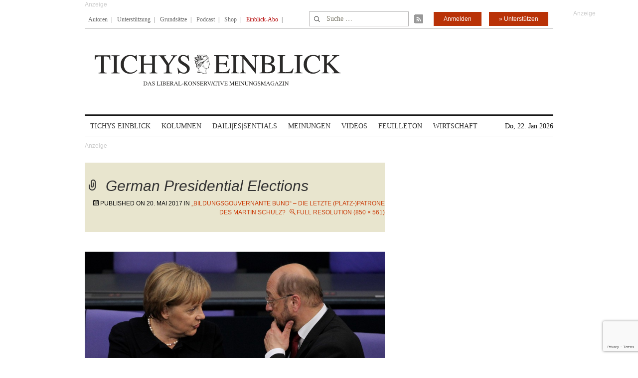

--- FILE ---
content_type: text/html; charset=utf-8
request_url: https://www.google.com/recaptcha/api2/anchor?ar=1&k=6Le6AmwiAAAAAOZstAX0__7Y59Efcp0Wh63ksq_W&co=aHR0cHM6Ly93d3cudGljaHlzZWluYmxpY2suZGU6NDQz&hl=en&v=PoyoqOPhxBO7pBk68S4YbpHZ&size=invisible&anchor-ms=20000&execute-ms=30000&cb=jwz6irm3dq1i
body_size: 48538
content:
<!DOCTYPE HTML><html dir="ltr" lang="en"><head><meta http-equiv="Content-Type" content="text/html; charset=UTF-8">
<meta http-equiv="X-UA-Compatible" content="IE=edge">
<title>reCAPTCHA</title>
<style type="text/css">
/* cyrillic-ext */
@font-face {
  font-family: 'Roboto';
  font-style: normal;
  font-weight: 400;
  font-stretch: 100%;
  src: url(//fonts.gstatic.com/s/roboto/v48/KFO7CnqEu92Fr1ME7kSn66aGLdTylUAMa3GUBHMdazTgWw.woff2) format('woff2');
  unicode-range: U+0460-052F, U+1C80-1C8A, U+20B4, U+2DE0-2DFF, U+A640-A69F, U+FE2E-FE2F;
}
/* cyrillic */
@font-face {
  font-family: 'Roboto';
  font-style: normal;
  font-weight: 400;
  font-stretch: 100%;
  src: url(//fonts.gstatic.com/s/roboto/v48/KFO7CnqEu92Fr1ME7kSn66aGLdTylUAMa3iUBHMdazTgWw.woff2) format('woff2');
  unicode-range: U+0301, U+0400-045F, U+0490-0491, U+04B0-04B1, U+2116;
}
/* greek-ext */
@font-face {
  font-family: 'Roboto';
  font-style: normal;
  font-weight: 400;
  font-stretch: 100%;
  src: url(//fonts.gstatic.com/s/roboto/v48/KFO7CnqEu92Fr1ME7kSn66aGLdTylUAMa3CUBHMdazTgWw.woff2) format('woff2');
  unicode-range: U+1F00-1FFF;
}
/* greek */
@font-face {
  font-family: 'Roboto';
  font-style: normal;
  font-weight: 400;
  font-stretch: 100%;
  src: url(//fonts.gstatic.com/s/roboto/v48/KFO7CnqEu92Fr1ME7kSn66aGLdTylUAMa3-UBHMdazTgWw.woff2) format('woff2');
  unicode-range: U+0370-0377, U+037A-037F, U+0384-038A, U+038C, U+038E-03A1, U+03A3-03FF;
}
/* math */
@font-face {
  font-family: 'Roboto';
  font-style: normal;
  font-weight: 400;
  font-stretch: 100%;
  src: url(//fonts.gstatic.com/s/roboto/v48/KFO7CnqEu92Fr1ME7kSn66aGLdTylUAMawCUBHMdazTgWw.woff2) format('woff2');
  unicode-range: U+0302-0303, U+0305, U+0307-0308, U+0310, U+0312, U+0315, U+031A, U+0326-0327, U+032C, U+032F-0330, U+0332-0333, U+0338, U+033A, U+0346, U+034D, U+0391-03A1, U+03A3-03A9, U+03B1-03C9, U+03D1, U+03D5-03D6, U+03F0-03F1, U+03F4-03F5, U+2016-2017, U+2034-2038, U+203C, U+2040, U+2043, U+2047, U+2050, U+2057, U+205F, U+2070-2071, U+2074-208E, U+2090-209C, U+20D0-20DC, U+20E1, U+20E5-20EF, U+2100-2112, U+2114-2115, U+2117-2121, U+2123-214F, U+2190, U+2192, U+2194-21AE, U+21B0-21E5, U+21F1-21F2, U+21F4-2211, U+2213-2214, U+2216-22FF, U+2308-230B, U+2310, U+2319, U+231C-2321, U+2336-237A, U+237C, U+2395, U+239B-23B7, U+23D0, U+23DC-23E1, U+2474-2475, U+25AF, U+25B3, U+25B7, U+25BD, U+25C1, U+25CA, U+25CC, U+25FB, U+266D-266F, U+27C0-27FF, U+2900-2AFF, U+2B0E-2B11, U+2B30-2B4C, U+2BFE, U+3030, U+FF5B, U+FF5D, U+1D400-1D7FF, U+1EE00-1EEFF;
}
/* symbols */
@font-face {
  font-family: 'Roboto';
  font-style: normal;
  font-weight: 400;
  font-stretch: 100%;
  src: url(//fonts.gstatic.com/s/roboto/v48/KFO7CnqEu92Fr1ME7kSn66aGLdTylUAMaxKUBHMdazTgWw.woff2) format('woff2');
  unicode-range: U+0001-000C, U+000E-001F, U+007F-009F, U+20DD-20E0, U+20E2-20E4, U+2150-218F, U+2190, U+2192, U+2194-2199, U+21AF, U+21E6-21F0, U+21F3, U+2218-2219, U+2299, U+22C4-22C6, U+2300-243F, U+2440-244A, U+2460-24FF, U+25A0-27BF, U+2800-28FF, U+2921-2922, U+2981, U+29BF, U+29EB, U+2B00-2BFF, U+4DC0-4DFF, U+FFF9-FFFB, U+10140-1018E, U+10190-1019C, U+101A0, U+101D0-101FD, U+102E0-102FB, U+10E60-10E7E, U+1D2C0-1D2D3, U+1D2E0-1D37F, U+1F000-1F0FF, U+1F100-1F1AD, U+1F1E6-1F1FF, U+1F30D-1F30F, U+1F315, U+1F31C, U+1F31E, U+1F320-1F32C, U+1F336, U+1F378, U+1F37D, U+1F382, U+1F393-1F39F, U+1F3A7-1F3A8, U+1F3AC-1F3AF, U+1F3C2, U+1F3C4-1F3C6, U+1F3CA-1F3CE, U+1F3D4-1F3E0, U+1F3ED, U+1F3F1-1F3F3, U+1F3F5-1F3F7, U+1F408, U+1F415, U+1F41F, U+1F426, U+1F43F, U+1F441-1F442, U+1F444, U+1F446-1F449, U+1F44C-1F44E, U+1F453, U+1F46A, U+1F47D, U+1F4A3, U+1F4B0, U+1F4B3, U+1F4B9, U+1F4BB, U+1F4BF, U+1F4C8-1F4CB, U+1F4D6, U+1F4DA, U+1F4DF, U+1F4E3-1F4E6, U+1F4EA-1F4ED, U+1F4F7, U+1F4F9-1F4FB, U+1F4FD-1F4FE, U+1F503, U+1F507-1F50B, U+1F50D, U+1F512-1F513, U+1F53E-1F54A, U+1F54F-1F5FA, U+1F610, U+1F650-1F67F, U+1F687, U+1F68D, U+1F691, U+1F694, U+1F698, U+1F6AD, U+1F6B2, U+1F6B9-1F6BA, U+1F6BC, U+1F6C6-1F6CF, U+1F6D3-1F6D7, U+1F6E0-1F6EA, U+1F6F0-1F6F3, U+1F6F7-1F6FC, U+1F700-1F7FF, U+1F800-1F80B, U+1F810-1F847, U+1F850-1F859, U+1F860-1F887, U+1F890-1F8AD, U+1F8B0-1F8BB, U+1F8C0-1F8C1, U+1F900-1F90B, U+1F93B, U+1F946, U+1F984, U+1F996, U+1F9E9, U+1FA00-1FA6F, U+1FA70-1FA7C, U+1FA80-1FA89, U+1FA8F-1FAC6, U+1FACE-1FADC, U+1FADF-1FAE9, U+1FAF0-1FAF8, U+1FB00-1FBFF;
}
/* vietnamese */
@font-face {
  font-family: 'Roboto';
  font-style: normal;
  font-weight: 400;
  font-stretch: 100%;
  src: url(//fonts.gstatic.com/s/roboto/v48/KFO7CnqEu92Fr1ME7kSn66aGLdTylUAMa3OUBHMdazTgWw.woff2) format('woff2');
  unicode-range: U+0102-0103, U+0110-0111, U+0128-0129, U+0168-0169, U+01A0-01A1, U+01AF-01B0, U+0300-0301, U+0303-0304, U+0308-0309, U+0323, U+0329, U+1EA0-1EF9, U+20AB;
}
/* latin-ext */
@font-face {
  font-family: 'Roboto';
  font-style: normal;
  font-weight: 400;
  font-stretch: 100%;
  src: url(//fonts.gstatic.com/s/roboto/v48/KFO7CnqEu92Fr1ME7kSn66aGLdTylUAMa3KUBHMdazTgWw.woff2) format('woff2');
  unicode-range: U+0100-02BA, U+02BD-02C5, U+02C7-02CC, U+02CE-02D7, U+02DD-02FF, U+0304, U+0308, U+0329, U+1D00-1DBF, U+1E00-1E9F, U+1EF2-1EFF, U+2020, U+20A0-20AB, U+20AD-20C0, U+2113, U+2C60-2C7F, U+A720-A7FF;
}
/* latin */
@font-face {
  font-family: 'Roboto';
  font-style: normal;
  font-weight: 400;
  font-stretch: 100%;
  src: url(//fonts.gstatic.com/s/roboto/v48/KFO7CnqEu92Fr1ME7kSn66aGLdTylUAMa3yUBHMdazQ.woff2) format('woff2');
  unicode-range: U+0000-00FF, U+0131, U+0152-0153, U+02BB-02BC, U+02C6, U+02DA, U+02DC, U+0304, U+0308, U+0329, U+2000-206F, U+20AC, U+2122, U+2191, U+2193, U+2212, U+2215, U+FEFF, U+FFFD;
}
/* cyrillic-ext */
@font-face {
  font-family: 'Roboto';
  font-style: normal;
  font-weight: 500;
  font-stretch: 100%;
  src: url(//fonts.gstatic.com/s/roboto/v48/KFO7CnqEu92Fr1ME7kSn66aGLdTylUAMa3GUBHMdazTgWw.woff2) format('woff2');
  unicode-range: U+0460-052F, U+1C80-1C8A, U+20B4, U+2DE0-2DFF, U+A640-A69F, U+FE2E-FE2F;
}
/* cyrillic */
@font-face {
  font-family: 'Roboto';
  font-style: normal;
  font-weight: 500;
  font-stretch: 100%;
  src: url(//fonts.gstatic.com/s/roboto/v48/KFO7CnqEu92Fr1ME7kSn66aGLdTylUAMa3iUBHMdazTgWw.woff2) format('woff2');
  unicode-range: U+0301, U+0400-045F, U+0490-0491, U+04B0-04B1, U+2116;
}
/* greek-ext */
@font-face {
  font-family: 'Roboto';
  font-style: normal;
  font-weight: 500;
  font-stretch: 100%;
  src: url(//fonts.gstatic.com/s/roboto/v48/KFO7CnqEu92Fr1ME7kSn66aGLdTylUAMa3CUBHMdazTgWw.woff2) format('woff2');
  unicode-range: U+1F00-1FFF;
}
/* greek */
@font-face {
  font-family: 'Roboto';
  font-style: normal;
  font-weight: 500;
  font-stretch: 100%;
  src: url(//fonts.gstatic.com/s/roboto/v48/KFO7CnqEu92Fr1ME7kSn66aGLdTylUAMa3-UBHMdazTgWw.woff2) format('woff2');
  unicode-range: U+0370-0377, U+037A-037F, U+0384-038A, U+038C, U+038E-03A1, U+03A3-03FF;
}
/* math */
@font-face {
  font-family: 'Roboto';
  font-style: normal;
  font-weight: 500;
  font-stretch: 100%;
  src: url(//fonts.gstatic.com/s/roboto/v48/KFO7CnqEu92Fr1ME7kSn66aGLdTylUAMawCUBHMdazTgWw.woff2) format('woff2');
  unicode-range: U+0302-0303, U+0305, U+0307-0308, U+0310, U+0312, U+0315, U+031A, U+0326-0327, U+032C, U+032F-0330, U+0332-0333, U+0338, U+033A, U+0346, U+034D, U+0391-03A1, U+03A3-03A9, U+03B1-03C9, U+03D1, U+03D5-03D6, U+03F0-03F1, U+03F4-03F5, U+2016-2017, U+2034-2038, U+203C, U+2040, U+2043, U+2047, U+2050, U+2057, U+205F, U+2070-2071, U+2074-208E, U+2090-209C, U+20D0-20DC, U+20E1, U+20E5-20EF, U+2100-2112, U+2114-2115, U+2117-2121, U+2123-214F, U+2190, U+2192, U+2194-21AE, U+21B0-21E5, U+21F1-21F2, U+21F4-2211, U+2213-2214, U+2216-22FF, U+2308-230B, U+2310, U+2319, U+231C-2321, U+2336-237A, U+237C, U+2395, U+239B-23B7, U+23D0, U+23DC-23E1, U+2474-2475, U+25AF, U+25B3, U+25B7, U+25BD, U+25C1, U+25CA, U+25CC, U+25FB, U+266D-266F, U+27C0-27FF, U+2900-2AFF, U+2B0E-2B11, U+2B30-2B4C, U+2BFE, U+3030, U+FF5B, U+FF5D, U+1D400-1D7FF, U+1EE00-1EEFF;
}
/* symbols */
@font-face {
  font-family: 'Roboto';
  font-style: normal;
  font-weight: 500;
  font-stretch: 100%;
  src: url(//fonts.gstatic.com/s/roboto/v48/KFO7CnqEu92Fr1ME7kSn66aGLdTylUAMaxKUBHMdazTgWw.woff2) format('woff2');
  unicode-range: U+0001-000C, U+000E-001F, U+007F-009F, U+20DD-20E0, U+20E2-20E4, U+2150-218F, U+2190, U+2192, U+2194-2199, U+21AF, U+21E6-21F0, U+21F3, U+2218-2219, U+2299, U+22C4-22C6, U+2300-243F, U+2440-244A, U+2460-24FF, U+25A0-27BF, U+2800-28FF, U+2921-2922, U+2981, U+29BF, U+29EB, U+2B00-2BFF, U+4DC0-4DFF, U+FFF9-FFFB, U+10140-1018E, U+10190-1019C, U+101A0, U+101D0-101FD, U+102E0-102FB, U+10E60-10E7E, U+1D2C0-1D2D3, U+1D2E0-1D37F, U+1F000-1F0FF, U+1F100-1F1AD, U+1F1E6-1F1FF, U+1F30D-1F30F, U+1F315, U+1F31C, U+1F31E, U+1F320-1F32C, U+1F336, U+1F378, U+1F37D, U+1F382, U+1F393-1F39F, U+1F3A7-1F3A8, U+1F3AC-1F3AF, U+1F3C2, U+1F3C4-1F3C6, U+1F3CA-1F3CE, U+1F3D4-1F3E0, U+1F3ED, U+1F3F1-1F3F3, U+1F3F5-1F3F7, U+1F408, U+1F415, U+1F41F, U+1F426, U+1F43F, U+1F441-1F442, U+1F444, U+1F446-1F449, U+1F44C-1F44E, U+1F453, U+1F46A, U+1F47D, U+1F4A3, U+1F4B0, U+1F4B3, U+1F4B9, U+1F4BB, U+1F4BF, U+1F4C8-1F4CB, U+1F4D6, U+1F4DA, U+1F4DF, U+1F4E3-1F4E6, U+1F4EA-1F4ED, U+1F4F7, U+1F4F9-1F4FB, U+1F4FD-1F4FE, U+1F503, U+1F507-1F50B, U+1F50D, U+1F512-1F513, U+1F53E-1F54A, U+1F54F-1F5FA, U+1F610, U+1F650-1F67F, U+1F687, U+1F68D, U+1F691, U+1F694, U+1F698, U+1F6AD, U+1F6B2, U+1F6B9-1F6BA, U+1F6BC, U+1F6C6-1F6CF, U+1F6D3-1F6D7, U+1F6E0-1F6EA, U+1F6F0-1F6F3, U+1F6F7-1F6FC, U+1F700-1F7FF, U+1F800-1F80B, U+1F810-1F847, U+1F850-1F859, U+1F860-1F887, U+1F890-1F8AD, U+1F8B0-1F8BB, U+1F8C0-1F8C1, U+1F900-1F90B, U+1F93B, U+1F946, U+1F984, U+1F996, U+1F9E9, U+1FA00-1FA6F, U+1FA70-1FA7C, U+1FA80-1FA89, U+1FA8F-1FAC6, U+1FACE-1FADC, U+1FADF-1FAE9, U+1FAF0-1FAF8, U+1FB00-1FBFF;
}
/* vietnamese */
@font-face {
  font-family: 'Roboto';
  font-style: normal;
  font-weight: 500;
  font-stretch: 100%;
  src: url(//fonts.gstatic.com/s/roboto/v48/KFO7CnqEu92Fr1ME7kSn66aGLdTylUAMa3OUBHMdazTgWw.woff2) format('woff2');
  unicode-range: U+0102-0103, U+0110-0111, U+0128-0129, U+0168-0169, U+01A0-01A1, U+01AF-01B0, U+0300-0301, U+0303-0304, U+0308-0309, U+0323, U+0329, U+1EA0-1EF9, U+20AB;
}
/* latin-ext */
@font-face {
  font-family: 'Roboto';
  font-style: normal;
  font-weight: 500;
  font-stretch: 100%;
  src: url(//fonts.gstatic.com/s/roboto/v48/KFO7CnqEu92Fr1ME7kSn66aGLdTylUAMa3KUBHMdazTgWw.woff2) format('woff2');
  unicode-range: U+0100-02BA, U+02BD-02C5, U+02C7-02CC, U+02CE-02D7, U+02DD-02FF, U+0304, U+0308, U+0329, U+1D00-1DBF, U+1E00-1E9F, U+1EF2-1EFF, U+2020, U+20A0-20AB, U+20AD-20C0, U+2113, U+2C60-2C7F, U+A720-A7FF;
}
/* latin */
@font-face {
  font-family: 'Roboto';
  font-style: normal;
  font-weight: 500;
  font-stretch: 100%;
  src: url(//fonts.gstatic.com/s/roboto/v48/KFO7CnqEu92Fr1ME7kSn66aGLdTylUAMa3yUBHMdazQ.woff2) format('woff2');
  unicode-range: U+0000-00FF, U+0131, U+0152-0153, U+02BB-02BC, U+02C6, U+02DA, U+02DC, U+0304, U+0308, U+0329, U+2000-206F, U+20AC, U+2122, U+2191, U+2193, U+2212, U+2215, U+FEFF, U+FFFD;
}
/* cyrillic-ext */
@font-face {
  font-family: 'Roboto';
  font-style: normal;
  font-weight: 900;
  font-stretch: 100%;
  src: url(//fonts.gstatic.com/s/roboto/v48/KFO7CnqEu92Fr1ME7kSn66aGLdTylUAMa3GUBHMdazTgWw.woff2) format('woff2');
  unicode-range: U+0460-052F, U+1C80-1C8A, U+20B4, U+2DE0-2DFF, U+A640-A69F, U+FE2E-FE2F;
}
/* cyrillic */
@font-face {
  font-family: 'Roboto';
  font-style: normal;
  font-weight: 900;
  font-stretch: 100%;
  src: url(//fonts.gstatic.com/s/roboto/v48/KFO7CnqEu92Fr1ME7kSn66aGLdTylUAMa3iUBHMdazTgWw.woff2) format('woff2');
  unicode-range: U+0301, U+0400-045F, U+0490-0491, U+04B0-04B1, U+2116;
}
/* greek-ext */
@font-face {
  font-family: 'Roboto';
  font-style: normal;
  font-weight: 900;
  font-stretch: 100%;
  src: url(//fonts.gstatic.com/s/roboto/v48/KFO7CnqEu92Fr1ME7kSn66aGLdTylUAMa3CUBHMdazTgWw.woff2) format('woff2');
  unicode-range: U+1F00-1FFF;
}
/* greek */
@font-face {
  font-family: 'Roboto';
  font-style: normal;
  font-weight: 900;
  font-stretch: 100%;
  src: url(//fonts.gstatic.com/s/roboto/v48/KFO7CnqEu92Fr1ME7kSn66aGLdTylUAMa3-UBHMdazTgWw.woff2) format('woff2');
  unicode-range: U+0370-0377, U+037A-037F, U+0384-038A, U+038C, U+038E-03A1, U+03A3-03FF;
}
/* math */
@font-face {
  font-family: 'Roboto';
  font-style: normal;
  font-weight: 900;
  font-stretch: 100%;
  src: url(//fonts.gstatic.com/s/roboto/v48/KFO7CnqEu92Fr1ME7kSn66aGLdTylUAMawCUBHMdazTgWw.woff2) format('woff2');
  unicode-range: U+0302-0303, U+0305, U+0307-0308, U+0310, U+0312, U+0315, U+031A, U+0326-0327, U+032C, U+032F-0330, U+0332-0333, U+0338, U+033A, U+0346, U+034D, U+0391-03A1, U+03A3-03A9, U+03B1-03C9, U+03D1, U+03D5-03D6, U+03F0-03F1, U+03F4-03F5, U+2016-2017, U+2034-2038, U+203C, U+2040, U+2043, U+2047, U+2050, U+2057, U+205F, U+2070-2071, U+2074-208E, U+2090-209C, U+20D0-20DC, U+20E1, U+20E5-20EF, U+2100-2112, U+2114-2115, U+2117-2121, U+2123-214F, U+2190, U+2192, U+2194-21AE, U+21B0-21E5, U+21F1-21F2, U+21F4-2211, U+2213-2214, U+2216-22FF, U+2308-230B, U+2310, U+2319, U+231C-2321, U+2336-237A, U+237C, U+2395, U+239B-23B7, U+23D0, U+23DC-23E1, U+2474-2475, U+25AF, U+25B3, U+25B7, U+25BD, U+25C1, U+25CA, U+25CC, U+25FB, U+266D-266F, U+27C0-27FF, U+2900-2AFF, U+2B0E-2B11, U+2B30-2B4C, U+2BFE, U+3030, U+FF5B, U+FF5D, U+1D400-1D7FF, U+1EE00-1EEFF;
}
/* symbols */
@font-face {
  font-family: 'Roboto';
  font-style: normal;
  font-weight: 900;
  font-stretch: 100%;
  src: url(//fonts.gstatic.com/s/roboto/v48/KFO7CnqEu92Fr1ME7kSn66aGLdTylUAMaxKUBHMdazTgWw.woff2) format('woff2');
  unicode-range: U+0001-000C, U+000E-001F, U+007F-009F, U+20DD-20E0, U+20E2-20E4, U+2150-218F, U+2190, U+2192, U+2194-2199, U+21AF, U+21E6-21F0, U+21F3, U+2218-2219, U+2299, U+22C4-22C6, U+2300-243F, U+2440-244A, U+2460-24FF, U+25A0-27BF, U+2800-28FF, U+2921-2922, U+2981, U+29BF, U+29EB, U+2B00-2BFF, U+4DC0-4DFF, U+FFF9-FFFB, U+10140-1018E, U+10190-1019C, U+101A0, U+101D0-101FD, U+102E0-102FB, U+10E60-10E7E, U+1D2C0-1D2D3, U+1D2E0-1D37F, U+1F000-1F0FF, U+1F100-1F1AD, U+1F1E6-1F1FF, U+1F30D-1F30F, U+1F315, U+1F31C, U+1F31E, U+1F320-1F32C, U+1F336, U+1F378, U+1F37D, U+1F382, U+1F393-1F39F, U+1F3A7-1F3A8, U+1F3AC-1F3AF, U+1F3C2, U+1F3C4-1F3C6, U+1F3CA-1F3CE, U+1F3D4-1F3E0, U+1F3ED, U+1F3F1-1F3F3, U+1F3F5-1F3F7, U+1F408, U+1F415, U+1F41F, U+1F426, U+1F43F, U+1F441-1F442, U+1F444, U+1F446-1F449, U+1F44C-1F44E, U+1F453, U+1F46A, U+1F47D, U+1F4A3, U+1F4B0, U+1F4B3, U+1F4B9, U+1F4BB, U+1F4BF, U+1F4C8-1F4CB, U+1F4D6, U+1F4DA, U+1F4DF, U+1F4E3-1F4E6, U+1F4EA-1F4ED, U+1F4F7, U+1F4F9-1F4FB, U+1F4FD-1F4FE, U+1F503, U+1F507-1F50B, U+1F50D, U+1F512-1F513, U+1F53E-1F54A, U+1F54F-1F5FA, U+1F610, U+1F650-1F67F, U+1F687, U+1F68D, U+1F691, U+1F694, U+1F698, U+1F6AD, U+1F6B2, U+1F6B9-1F6BA, U+1F6BC, U+1F6C6-1F6CF, U+1F6D3-1F6D7, U+1F6E0-1F6EA, U+1F6F0-1F6F3, U+1F6F7-1F6FC, U+1F700-1F7FF, U+1F800-1F80B, U+1F810-1F847, U+1F850-1F859, U+1F860-1F887, U+1F890-1F8AD, U+1F8B0-1F8BB, U+1F8C0-1F8C1, U+1F900-1F90B, U+1F93B, U+1F946, U+1F984, U+1F996, U+1F9E9, U+1FA00-1FA6F, U+1FA70-1FA7C, U+1FA80-1FA89, U+1FA8F-1FAC6, U+1FACE-1FADC, U+1FADF-1FAE9, U+1FAF0-1FAF8, U+1FB00-1FBFF;
}
/* vietnamese */
@font-face {
  font-family: 'Roboto';
  font-style: normal;
  font-weight: 900;
  font-stretch: 100%;
  src: url(//fonts.gstatic.com/s/roboto/v48/KFO7CnqEu92Fr1ME7kSn66aGLdTylUAMa3OUBHMdazTgWw.woff2) format('woff2');
  unicode-range: U+0102-0103, U+0110-0111, U+0128-0129, U+0168-0169, U+01A0-01A1, U+01AF-01B0, U+0300-0301, U+0303-0304, U+0308-0309, U+0323, U+0329, U+1EA0-1EF9, U+20AB;
}
/* latin-ext */
@font-face {
  font-family: 'Roboto';
  font-style: normal;
  font-weight: 900;
  font-stretch: 100%;
  src: url(//fonts.gstatic.com/s/roboto/v48/KFO7CnqEu92Fr1ME7kSn66aGLdTylUAMa3KUBHMdazTgWw.woff2) format('woff2');
  unicode-range: U+0100-02BA, U+02BD-02C5, U+02C7-02CC, U+02CE-02D7, U+02DD-02FF, U+0304, U+0308, U+0329, U+1D00-1DBF, U+1E00-1E9F, U+1EF2-1EFF, U+2020, U+20A0-20AB, U+20AD-20C0, U+2113, U+2C60-2C7F, U+A720-A7FF;
}
/* latin */
@font-face {
  font-family: 'Roboto';
  font-style: normal;
  font-weight: 900;
  font-stretch: 100%;
  src: url(//fonts.gstatic.com/s/roboto/v48/KFO7CnqEu92Fr1ME7kSn66aGLdTylUAMa3yUBHMdazQ.woff2) format('woff2');
  unicode-range: U+0000-00FF, U+0131, U+0152-0153, U+02BB-02BC, U+02C6, U+02DA, U+02DC, U+0304, U+0308, U+0329, U+2000-206F, U+20AC, U+2122, U+2191, U+2193, U+2212, U+2215, U+FEFF, U+FFFD;
}

</style>
<link rel="stylesheet" type="text/css" href="https://www.gstatic.com/recaptcha/releases/PoyoqOPhxBO7pBk68S4YbpHZ/styles__ltr.css">
<script nonce="KO1tq_Lqo1g5at1_azddsA" type="text/javascript">window['__recaptcha_api'] = 'https://www.google.com/recaptcha/api2/';</script>
<script type="text/javascript" src="https://www.gstatic.com/recaptcha/releases/PoyoqOPhxBO7pBk68S4YbpHZ/recaptcha__en.js" nonce="KO1tq_Lqo1g5at1_azddsA">
      
    </script></head>
<body><div id="rc-anchor-alert" class="rc-anchor-alert"></div>
<input type="hidden" id="recaptcha-token" value="[base64]">
<script type="text/javascript" nonce="KO1tq_Lqo1g5at1_azddsA">
      recaptcha.anchor.Main.init("[\x22ainput\x22,[\x22bgdata\x22,\x22\x22,\[base64]/[base64]/[base64]/[base64]/[base64]/UltsKytdPUU6KEU8MjA0OD9SW2wrK109RT4+NnwxOTI6KChFJjY0NTEyKT09NTUyOTYmJk0rMTxjLmxlbmd0aCYmKGMuY2hhckNvZGVBdChNKzEpJjY0NTEyKT09NTYzMjA/[base64]/[base64]/[base64]/[base64]/[base64]/[base64]/[base64]\x22,\[base64]\\u003d\x22,\x22ccOuC8KXckPDhCFKIcO0wpHCjTItw4DDg8OEaMK4bcKoAX95w71sw61Jw4kbLiI/[base64]/CnBLDlFYxT8KFYcKsf8Kvw4PDoBpsw5RtfhrCgwofw4cvNBrDiMKLwoDDucKQwrbDtxNNw5jClcORCMO/[base64]/Di8O2wrBEB8OiHBTCocKiHVNAwo7DtsKNwq/DnG/Dil5Mw48lX8KjNMOsZyceworCrR3DiMOrOHzDpl13wrXDssKdwo4WKsOod0bCmcKLfXDCvkxqR8OuA8K3wpLDl8KgSsKePsO4HWR6wrHCvsKKwpPDlcKQPyjDqMOow4x8G8KFw6bDpsKIw7BIGi/CnMKKAi0VSQXDoMOBw47ChsKUQFYiU8OxBcOFwr8rwp0RdH/Ds8Ojwpkywo7Cm1/[base64]/DsBTDl8KvwoF7NAXDiANFwpFQGsOCw7sIwpN3LULDkcOxEsO/woddfTssw6LCtsOHIQ7CgsO0w7DDuUjDqMKZFmEZwpFyw5kSSMOwwrJVe1/[base64]/DpcOrwq7Dvz/ClwghwrrCsx7CqMKNw6bDucOICMOSw6bDksK6QgAeIcK9w6XDuV18w77DiF3Do8KDAEDDpWl3SW8Nw4XCq1vCrcOhw4fDv0hKwqIYw712wq8WXGrCnyLDqcKpw6vCrsKHUcKib0hCRBrDrMKpES/DsVs1wo3ChXFMw6k0IHdHdSV+wpXCiMKofC4IwpnCsE1yw4pewpDCq8OlVwfDvcKVwq3Cq0DDnSdrw4vDg8K/VMKowpnCv8O/w7x5w4VzB8OJL8KwY8O1wrnCtMKFw4TDrXTCiAvDtMOQYMKew57CucKfWsK8w7MTdgrCryPDmkd8wp/Cgztiwr/[base64]/wpZuwpHDn8OtwrXCusOiZxTCmXHCuMO1w7Qlw57DrcKpHBVWFixmw63CqEdBMw3Cv1V1wp7DtMKCw7BID8OPw5JrwodTwoMARCDClsKKwol0c8KNwoIsX8KEwrNvwonDlRtnNcKfwobChsOMwoBDwo7DoATDtkMELz4BR23DiMKiw5Fffn8YwrDDtsKiw6/ChkPCvcO4eEMbwrbDgENzBcO2wpHDscOGU8OeNMObwovCvW8CQVXDr0XDiMODwrjCil3CjsOffTPCqMKOwo0BVWjDjnHDrV3CoXXCqi8vwrDDpWVfTgQYT8OuWxUaRQTCm8KCXVILWsKFOMOHwqQOw451VcKjTiw3wq7CgsKuN0/CqcKacsOtw4Jdw6A0QAEDwqjCrx7DpD1Ewqxew7IfE8KswoIVNnTCrcK/TQ8Cw77DtcOYw5XDsMOPw7fDv0XDv0/CpnfDizfCkMKWBTPCn09iXMKpwoB0w6nDimDDlMO1ZEjDkGnDnMOfVMObO8KDwq7CtVQMw7QQwqkyMMKswqxxwrjDl3vDpsKeNVTCmiwERcO8PlTDjC4+MH5rbsKbworCisOmw7d/KnTCvMKmYS5iw4syK0vDqX7Cg8K5UMKbacOLesKQw5zCuSjDi33CkcKAw4FHw75HFsKWwo7CkyzDhmPDklPDiG/DhAbCj2zDog8XfmLDoQslZThMGcKXSA3Di8OZw6jDqsK0wo5qw7EWw4jDgWTCqkNvRMKnNjEyXDzCpMOWIybDisOMwp3DrBRZCWbCvMKcwpV3W8K4wrU8wr8BBMOiRQcNCMOvw40zX0JqwpsiTcOGwo8SwqFQIcOLcjXDucOJw4Efw6XCrcOmI8KawpFiRcKkSF/DlF7Ch2rClHBLw6A9QxdaMDfDiCIDEMONwrJqw7bCgsKNwpvCt1g/[base64]/w6wlKEFYLhgew4dPw7oBa31lwrvDu8O8S1XCuyBDeMOOb2/DkMKEUMOgwq4QNnrCrsKZVxbClcKuAAFJf8OEUMKsQsKyw7PCiMO5w4kgWMOPXMOSw7gtaEvCisKYK1TCiDxRwrAVw6RCCFbCqm9fwqMsRBzCmyTCrsKHwoVEw6RhLcK4E8Kbf8OhcsOTw67DpsOjwp/CmU8Cw5cMA3FFaS0yBMKaQcKgI8KxYcOVc0A+w6UFwofCu8OYFcK8SsOYwpZ9HsONwokVw4bCl8OmwqFUw7wYwpHDjQQaei3DlsKIYsK3wqHDnsKwMMK2cMOyLl/DnMKuw7TCjSckwqnDrMKvG8Ovw5JgWcOywozCiSZbYFQDwp0VdUzDo3pjw7rCgsKCwp88wovDisOVwpTCt8KSCU/ChXbChC/[base64]/[base64]/CnUEUw7bCp2Ilw4AZw73ClcO8aDzCgsKbwoFcwqfCjTYiRSnDiXTDkcKrwqjDuMKjS8Opw59AJMKfw7XDkMODGUjDkGvDrmpYwr3ChFDCjMKiBj9OJk/Dk8OPR8KmXAnCnCnCvcOZwp4LwofCtg7DvmNOw6HDumzCsB3DqMO2esKRwqXDt18eBm7Dh2gbC8OWYcOQcAcrBm/[base64]/[base64]/DlMKow4I8GMOZwoAGasOgw5Fje8Kuw61HDMOCWDQpw6xPw4XChsK8wonCmsKxdcOvwoTCh0gBw7jCh3/CnMKVf8K5IMODwpFGUsK+BMOXw44VUMOkw5zDqsO5dVQLwqtlIcKRw5Few48mw6/DmjTDmy3CgsKdwrvDmcKCwpDCpX/CjMKxw6jDrMOZT8OwBEoaLxFyNFvCkUIaw6bCplnCg8OIexYKdsKSYAHDtR/Cn1bDlcOVEMKpfRnDi8KfYmHCm8KCIMKJY1jCqlrCuSPDngtOXsKSwodYwr/CtMKZw4vDn1XChmpCSwUXGHNHXcKLEhlzw63Dr8KSJQ0wKMOTAARowqXCtcOCwpEvw6jDsGbDqgzDhMKMTEXDuQksEkV7H3oJw7sbw5TCrVzCp8OKwr7Co00hwoPCpgUvw73CjW8PFhnDskLDlcK/[base64]/Cj8Ozw60lRMOnwqXDkMKCVcONwo7CvwgOwpfDi15uIsO1wo/CuMOVP8OKCcOiw4YcUcOHw4R7WsK/wrrDrRnCt8KON3LDpcKzGsOYEMOfwpTDksOZYmbDi8K/wp/[base64]/DsMOhw43DiCoAwpVQw7UFQcKkI8KIwqXDvU9lw54pwpHDiQkxwpzDj8KNBCjDrcKHfMOkKwdJOnvCuHZiwp7DvMK/ZMKMwqfDlcKPEDpbw5t5wpNLacKkM8OzFRYgeMOsXHVtw7oFF8K5w5vCtV5LZcKGOMKUM8Kwwq5Dwp44wqbCm8OAwpzDvXY/RE3DrMKvw6svwqY2CCPCjwbDhcKLVyPCusKUw4zCuMK0wrTCsjInezQuw6lCw6/Ds8K/[base64]/CoWLDkMK3CsKbEADCocOcw7rDtkTDrMOkYEQvw619HkXCvUo3woBSHcOGwoZsAcORTR/CtDlfwoF+wrfCmHorw50NCMOXfG/[base64]/ZRbCocKxw5DDgsK7wqRDEMKowrTDglPDl8KNAzwrwrzDv0olJcOww6Q5w4khcMKFaVpTYUc6w6tBwovDvyMTw7fDisKZEjzCm8K5w6XDj8KBwrPCo8KUwpUzwoZRw6bDhCxewq3CmlEcw77CiMKdwqR/w57CnB8hwrzDi2LCmsKBw5QKw4YNdMO5BTFKwp3DmFfCinfDrlPDnXzCucKdDHxawo4mw67DmgLCssOPwogXwp5DfcOEwpfDlMKVwqTCqRd3wo7DlMOjTxlfwpLDrQRCMRd5w77ClxEOECzDinrCjFXDmMK/woTDi2rDpHLDk8KcL1Fzw6bDiMK7wq3CgcKMAsKxwrFqcybDgiY7wofDqQ4tVcKUVsKDfSvCgMOSLsOQecKLwr1iw5fCnlzCrcKVZsK/[base64]/L8KtOMKlJsOkbx1TPcKBUMOiwpdceiTDkTjCtMKFRFAZOBh7wpscPcK+w7JIw6jCtEJew4LDmivDosO4w63Dg1/[base64]/[base64]/[base64]/w5LCsMK9Lkp6w7rDu2BWwpjDi0VUw6rDj8OZDXrDsmHClsKkPkd1w4PCqMOsw741wqrCnMOSwoZ7w7XCl8KRLFNaTBlQLcKHw4PDqHkCw7UPAQnDt8OdY8K5PsO5WiFLwrjDk0xkwpXDkhHDpcOpwq4VcsO/w79JR8KkR8Kpw60xw47DtMKnUjrCosKhw5HCjcKCwrXCs8KbUx9Fw78EdFfDqsKOwpXCjcOBw6jCpMOdwqfCmxHDhGYbwpDDv8O/FhdDLz7DpRkqwrvDgMKMwoXDlmLCmsKyw6hNw7LCkMKhw7huY8OjworCtmHCjRDDjgcmYFLDtF0tVnUgwqMvW8OWdhkGcCfDnsOgw5FTw6gHw43DrwbClW3DjsKlw6fCuMKzwqJ0LMK2YsOjI2l6HMKaw6TCtD9tDlXDkcKfB1zCrcKWwpYgw4LCmwvCpl7Ch3rCsn/CoMOaT8KcU8OEIMOuGMKTP2ozw604wo9sa8OkIMOMJH88wpjChcOAwqHDmjdGw6RBw6nCgsKuwpIGdsO2w4vCnD/ClALDvMKOw65xbsK1wrsFw5jDgMKZwqvCiCHCkB8/[base64]/CtwjDlhvCh8OvOMOpHMKYwrbCgcOcE8KoYMOmw7fClQbCkWfCsAQUw7TCoMO9cBBwwoTDtTR7w4oDw61xwodyEHAwwpovw4BrDRV3c2/DpEvDg8KIXCNvwrknWBLCmloOXsKCJ8KxwqnCrSjCksOvwo7CmcKkIcODaiTDgSFfw4LCn0TDk8KEwpwMw4/Cp8OgJC7DvjwMwqDDlyRoUhvDgcOkwqcmwp7DqTxHf8Kpw4ZYw6jCisKEwr3CqGYyw6LChcKGwo5Nwr5CLsOsw5/[base64]/Cu3RtHzrDuTfClQNNAkHCu8OOw5DCkTPCiHY2L8OYw4AWIcKHwpASw7zDg8KDKiAAwoLCoR7DnCTDtHbDjBw2YMKKa8Omwp87woLDrDNww67CjMKrw4fCrAXCiAoKEB/[base64]/Q17DujfDiDjDmnvCl8KaOsO4FSPDicOYJ8KDw684MCPDmAzDiB7DtgoZwpjDrxIhwrrDtMKLwqt2w7loDG7Cs8KxwpMpQXoCa8O7wq3DmsOee8ODIsK7w4NiJsOewpDDr8KONUd/[base64]/[base64]/DocKTMMOwwrDCi8Oywo3ChQnClH1rR1DDicK7A1xUwpzCv8KXw7Vlw6XDmsOCwoTCo1JCdEkewp0WwrPCrzh/w68Qw4hVw7bDrsOQesKDL8K6wrzCusOFw53Cs3k/[base64]/DggzDucOlw6DDoTbDiMOyw6vCr8OzTGoSI0pLEEgBNsOAw7bDmsK1wq1cIkUVIMKOwp8BMF3DvE5DY1/CpSxdKF4DwobDvcK3OTJxw65Jw5h/w6fDg1XDq8K9LHvDi8Obw7JKwqAgwpYFw4nCqQp7HsKcWsKDwr9Rw6g7B8KFFSszEGDCsCjDtsO4wrXDpnF1w47Cq3HDv8K8ClXCpcORBsOdwoI6LUXCqXgsXGPCqsKWacOxw5k9wp10JzZmw7/DocKBIsKpwpddwpfCgMOhV8OsdActwooEZsKTwojCrU3CqMO+ScO0V3bDn1RoDMOowpAbw5rDt8ODA2xuEyBLwpZwwpsGMcKJwpw/[base64]/ZsOFw77CmcOVw7nDnitoP8OSZ8K+ZUTDvFxywpkRwocFW8OTwpHCgQHCiEdLRcKLacKSwrsJMUYHRgUATsKWwqPCoSLDiMKAwojCgyInAjctbUl/w5xJwp/Dq09bwrLCvRjChEPDg8O9JMOlScKXwo5bPiTDh8OydF7DlsKOw4fDsQPDrl5Kwo/CoiktwpvDogXDnMKWw4xawrXClcOfw49cwpoAwrp3wrc0LMK/EcOYIhLDicK5PQQFfMKkw7sjw6zDiEbCiR13w4LChcOcwpBcLsKoAUDDtcOIF8OSbS7CqWrDs8KUVihuBD7DlMOgRFbChcOFwqrDhz/DoDDDpsKmwptuAQQKN8OlcGtbw5w9w41KUsOWw5lvT2TDs8Oaw5LDkcK2esOawothUg7CqHvCgsKKcsOew4TCgcKIwpHCsMOHwo/CkX82wpwOJjzCkTEJJ1zDriDDrcKVw4DDvjBVwphMwoAJwrJLFMKNWcOtQCjDtsKew75CLBxGeMOtIyJlY8K1wp1nR8OMJMO9XcK+dlPDpnAvOsKRw5QawqHDqsKTw7bDncKRYwkSwoR/[base64]/DtBxdH2NTbMKFOmTDv8KYwqRCfMKXYEIUF8OIf8ODwoIfLkkfbcO7Hl/DiQLCvsKkw43DicO5ZsOlwospw77DnMKzFy/CrcKCa8OgUhJVWcOhJETCgSEAw5DDjSDCiXzCmwXDuBLDsQw+w7/[base64]/Cq2jCvlHCuMKIwqfDv8KWX2HDj1QgworCmMKQwpXChMKcHBdDwqxhw6XDihojIcOBw6bCrjcpwpZOw4cHTsKOwofDgGEKYFdBF8KgMsK7wqIwRsKnQVDDjMOXHcOvQMKUwoQubsK7ecKpwpsUUgzCpg/[base64]/Dn8OtY8OzA8OtXMOdX2Rcw7xSHcOhC2PDk8OcXDvCqkbDnQ5sdsOSw4ZRwq5bwrALw5xqw40xw69gMQ8/wqpZwrNqSUrDnsK8IcKwd8KuH8KDYMOPQ1XDq3Yjw5JXZw7Cn8O4d3oKQ8KfdA3CrMOyRcKTwrPDrMKHWRTDl8KHDRHCn8KDw4TChcOAwoQfR8K+wqocEgTChSrCgAPChsOrRMO2B8O8YlZ/[base64]/Ds8K4PFPDpyNGKVLDg25vSTMVS8OKw6wjOsKFYcK+Y8O/w6gHUcKZwoggFMKbWcOFWXAkw5HCgcKKb8Oddh8DTMOIQsO0wo7CkxMAbipnw4FCwq/[base64]/Do8OhBMKsfXTDsyQ2MXvCrgRpwoHDqCHClsOAwqokwqRHIkZ+TsO/w5MtGAVUwq3CriMkw4vDmsOqdCAswq84w5TCpcKIGcO4wrbDj24Cw5nDtMOjEH/CpsK1w6bCpRZYP1sww6AuCMKwCnzCmhjDoMO4NsKPAsO4woPDlA/CqMOIT8KJwpTDvMKDIMOLwqVUw7fDjy5mcsKrwrBoPSnCpXjDjMKEwqLDhMO6w7hawrPCn0M+GcOFw79nwolow7BQw5fCl8KFJ8KowrbDtsKFeUwvUSbDg0hVJ8KNwqpLVTEfO2jDll3DrMK/wqczLsOAw7JPbMOkw5/CkMKcecKPw6tPwp1Dw6/CsEzCiy/[base64]/DqFw+wq/Cvh1AwpjDvsKGUXQAKsOEKBNVUUjDvMKtWcKMwrHDjMOZZU8hwqM+GMK2esO/JMOsGcOCOcOHw7vDtsO0SFfCrhIsw6zDq8K6csKhw7pqw6XDmMOnDAVEdMOKw7PClcOVZDAQbcKqwokiw6HCrkfCusOrw7BEc8KVc8ObEsKlwrbCmcOwfHFMw6g8w6kfwrfCpXjCv8OcOsONw6fDjyQ/wqNFwqxrwp9ywrLDoBjDg1jColN7wrzCo8OtwqXDpEjCjMOVw77Dv03CsTPCvAHDrsOOQUTDrj3DpsOiwrvDgcKiPMKFYcK7EsO3BsOww4bCpcOSwo3DkGomKBwtYWlqWsKWBsO/[base64]/CcKnb8KsCzI3Q8KZwrjDqRNLekLDnAAUbVtyVmXCvyXDtFPChFnCoMO/[base64]/DhMK3wrwUesKYwrHCrj/DhMKsw5LDmsOVTsOQwpfCqcO5EsKwwpDDlMO8dcOCwpZvEcKhwrDCpMOCQMO2EcOfByvDq1sQw7Vww7fCisKnGcKLw4rDgVVGwprCmcK3wop9WzTCg8OMdMKRwqnCgFnClholwot2w79cw5lueADDjipXwr3Co8KLM8K+FDHCtcKWwokPw6jDiSxNwpxoHC/DpHXCkgI5wpkiwpZjwoJ/RXrDk8Kcw4A5UD5Jf3E+SnJlMcOKV0Yiw4ZQw7jCt8Ojw4d7DnYBw5AdPAhNwrnDncOyOWrCh3h6NMKAE2kofMOCw6fDiMOjwr8hM8KMaVRnG8KHJcOGwocgD8KaSDXCpcKBwpHDpMObE8KuYy/Dg8O2w5nCojzDgsKHwrlZw7kIwqfDqsKRw4IwIiFTHsKvw4N4w6TCghJ8wrYqdsKlw7k4wpxyEMKRXMODw4TCpcKLM8KuwrYswqHDsMO8A0oRLcKIMHXCmsOywoNVw5NIwpkuwo3DocOlWMKKw5DCosK3wqgxdX/DgMKDw5PCjsODMQZ9w4TCtcKVFlnChcOHwojDvMOLw6zDrMOaw4IPwoHCocKce8OmT8OYAzXDu3jCpMKATg3Ct8OIwpPDrcOLCWsQO2Yuw5dOwpxlw5BMwrZ/[base64]/DoyJnOFrCh8OowqbCoMKowqDCmsObw5XDtTF8SwpkworDty5ORy4TPlE3ecKLwrTCi0VSwpfDjg9zwr5JZ8K7JsOZwpPCpcO3eA/Di8KtL39HwqTDj8OSAisDw6YnVsOswoPDm8ORwpUNw4llw7HCkcK1MMOKIT8DEcOkw6MBw6rCt8O7VcOrwqrCq2PDrMKzEcO+FMKLwqxBw5fDgyZiw4vDkcOPw7TDtV/Cs8K4Y8K3BDNVPTQdahx/w4NbfsKIA8Ouw6XCjsO6w4DDiQbDr8K2BkrCoUfCtsOfw4FhFCQBw717w54ewo3CvMOWw6PDnMKWeMOANFwbw5Qkw6dWwpI9w43DhcKfXTPCscK1TEzCoxLDkSLDscOewpjCvsOtXcKCTsOBw5kVNcOSLcK8wpI3dFrCvDnDlMOfw4/CmUBHD8KBw740dWgrcTUKw7HClUzDuUc+YADDmW3CgcKxw6jCgcOJw4PCqkdqwoTDjGLDrsOgw7vDnXtaw61JLcOSwpXChkY2wpTDqcKKw5xWwrTDqG/[base64]/bcK+T8OnNzDDpsKkRwPCqsKpBlomBsOmw77DhjnDkUkHJsKDTk/[base64]/CvsORwqgrScOnwoXChxzChXEYPcOiwpM+GMKeMBPDsMKcwqwuwr7CvsKEHAbCg8KWwokkw5wvw4LCvBgre8OCDDZoG0nCnsKxLDggwp7CksK1OcOMw4LDshELU8KIZ8OYw6DCrCtRBmbDjWN8YMKnTMKow6tKeDvCqMK8S35zcFt/UjcYCcKwBjvDhjbDl0I1woDDiStBw7t+w77CukfDgXQhUFDCv8OobH/CkCouw4LDg2DCusOTTMK7PCp7w6zDvm3CvlN4wpzCpsOZBsKUCcORwqLDp8OvPGF8NwbCj8OHGhLCscKhSsKMRcKRECvCumImwqnDghDDgFHDuGdBwr/Do8KswrPDim57RMOWw6IMcDE/wrsKw6QAJ8K1w5gDw5dVHipZw410IMKGwoXCgMKGw5NxCsKLw4vDnMO+woUiFx7CkMKlVMOEYz/DnDoJwqrDtWPCnANEw5bCocKGC8KRKAjCq8KKwqs2AsOFwrbDiwR1w7I2YMOSRMO1wqPDgMOiEsOZwrVGUsOtAsOrKzVswo7DqyvDlhrDv23DmFjCvCJFWGIHUG9xwr/CpsO+wrR9SMKUPcKPw6TDsV3Cu8Kvwoc0AMO7VABmw5sBw6ECccOYOjAgw4EHOMKUccOffAbCrmRTEsONAWHDqhV4PMKySMOPwpdAMsO0TcOgTMKYw5oLfiU8TQvCgGTCjgXCsV5NK3bDo8KgwpnDocOYGDfCqyXCj8O4w5PDrG7Du8Olw4w7WVzCmEtECl/Cj8KkXmBUw5LCh8K6Tm1ETcKJbE3DkcKubEHDsMKfw55QAEBTPsOiPMKNEjl1H0HDnGLCsn4Rw4nDpMOXwqgXRT/DmE1EBcOKw4/CtQ/[base64]/DpGnDgMKvTcOXw4Zbw5zDqw3DqMOkGjcvF8OKKcKpBGzCs8OYbwsYcMOVwrJJNGXDjFdFwqkwb8K8HFYywoXDv0/DjsOlwrFDPcOwwrXCsFkCwp5SfcOZMgbCmh/DsE4JTSjDrMOfw6HDvGYDa007E8Kuw6cBwptDw4HDqEdkPz/DkULDkMKzGA7DqsOiwqgiw7MBwpM2wpxDXcK4bWJELsOCwoHCm1Exw67DhcOpwrlkU8KWPcOJw4o/wrDCjwjCv8Kjw57ChMOFw494w5/CtMKgbB1Iw6zCgMKYw6YpdsOTDQlBw4UBTnHDi8O0w6J2cMODJQ1/w7nCm3NCYk9BH8OOwr7DkQZzw50DIMOve8O5w4nDoHrCjDTCnMOAWsOzRQ7CucKrwpHDvkgUwq9Iw6UHCsKFwpolXBzCuFUpVhZkdcKowrTChiZsdXofwrXCq8KSSMO1woHDrV/DqkbCtcOCw5I/[base64]/CjMKFK8OgOcKzw4w1wqTCvsOgO8OWRcONVcKdNBDCpRJAw7jDosOxw6DDnmvDnsOcw59hVi7Di3Jzw6dkZVnCjxfDpMO/B0VyTsOXNMKEwozDv1N+w67ClzXDsh/Dn8OFwoI2L2jCu8KrTD1wwqogwpI1wq7Ck8KJEFlrw6fDsMOvw7s2ZHDDusOdw5fCh1pPw5XDjcK9MydxJcO+MsO3w6HDuivDlcO0wrnCjcOGBMOQTcKiFMOaw6/DtBbDik0Hwo3CpBoXOjcqw6N7T3F9wonCoUjDrcKqU8ORcsOifMOMwqvDjsKNZcOxwr/CmcOTY8Okwq3DtcKtGBfDlwPDon/DsjR2QAUCwpHDsi3CusKXw4XCsMOrwo1QNcKKwpY8EDhEwptcw7JrwpfDgXERwo7CkDcPJsO3wojCjMODbFfCjMKmBMOFDsKBDBdiQlHCtMOydcK/wp9Bw4fCvg0Cwo4sw4zDmcK0T2VERD0Cw7nDnSrCpm/[base64]/DtxNsw5kswpDDq8OBCsOFdcOyAmVWZkXDpw4lwoDCn0XDj3ZNDksQw5BbQsOgw5dNelvCjcOkS8OlfsO6EcKJYldOfQ/DmVXDvsOaXMO1ZcOpw7vCvk3Co8KJf3clAkTDnMO+dRNRPnYtZMKKw7nDggDCqx7DhgwCwpIjwqLDswnCoR94UsKsw57DsVzDr8K6NwXCnTt1wqXDgMOTwrtewrs0eMOiwonDjcOqN29PbmnCkDwfw4w/wpRHOcKsw4PCrcO0w58Iw58MVT5fY0PClMKTCRjDhMO/ccKRUHPCq8KQw5HDvcO2KMOVw5sqSA8zwonDlsOMQ3nCvcO6w4bCp8OxwocyG8OTe04VEx9WKsOTSsKbT8OfXHzChQ7DoMO+w4VMWivDr8Ojw4/[base64]/DsMObw6jCnCjCqsK3b8Oiwp/[base64]/Dr8OyA8KtNEx1W8OvZMKJw4nClC7Cj8KmOsOaw5HCh8Knw7JoJXTCrsKEwrt/[base64]/w4cqaDHDp8KSw6ZtwoI6d8OFwpFYCMK6wqLCn2/DrmnCs8Onwq9yYV8Gw41Uf8OrRFEDw44QNcKhwqbCpmYhFcK9S8K4WsKBEMOoEgXDiHzDpcKvZsKFLht0w4JTJjrCp8KIwoowFsK6EcKhwpbDkAnCpg3DngNBLMKgfsKCwqXDgi/CnShJdTvCijJhw6B1w5tKw4TCjUbDt8OtLx7DlsOxwoloFcKswrTDmGPCoMK2wp0pw414f8KOJMO6FcOkZcKrPMODaxnCklnDnsOiwrrDvX3Csh8bwpsScUHCsMK2wrTCoMOWVGfDuBrDqsO5w67DpGFJA8Ovwptfw5XCgn7DhsKMw7o2wrFvKH/CpyAyDibDisOlesOXFMKRwqrDtzMsYcOVwoYtw5XCjHA/esO8wrAlwqjDlsK8w69HwrYYOApIw4ckbQ/[base64]/CnsObwozCu25UZVAyPATCqsKsexbDlBFdccOjB8KZwqAaw6XDvsOyL1RkRsKgfMO8RcO3w5I7wrDDusK6D8K5M8O4w5hOWBxAw5omwrVEYjotOGzCq8KsS27Dj8Kfwr3CtEvDs8OhwpTCqQw9SDQRw6fDi8O2HUMQw6NLHiI/GDnDkAk7wrzCrcOrQkU4XU1Rw6HCv1LDmC/Cl8KCw7XDghhWw7Fgw4M9BcK2w5DDkF97wqcPKDw5w4QWCcK0PT/Dt1kyw5sswqHCm2pkaiAewqVbFsO6AFBRBMOPRsKvEnRVw77Dv8K5w4x9B2vCizHCsEPDoXNmMhLCsRrCk8KiOMOYwrBgUmktwpEfMA7Dk3xxZXwrYkY2HgkUw6Rsw5R0wokdQ8KCV8O2bW/DtxdEL3fCusKpwrHDgMOawqx7eMOUQUHCtlvDiUBMw5prXsOoYwxfw7EgwrPDnsOkwqB+bkgww78uTWLDvcKhWXUbWk5/YGx6VR5UwqQwwqbCoA93w6AWw5gWwocRw6ENw601wqA4w7vDlgvCvTcRw7LDiGF2FVowXnggwodLamsOVmvCosOqw6DDk27DnWPDizvCuHk1VCF/ZsKWworDriIdVMO5w5VgworDpsOww6dGwrhiG8OZScKoI3PCrsKFw6p1KMKJw7xSwpbChw7DgMOFIjDCmV4rfyTCrsOgJsKfw5oWw4TDocOCw4nChcKMFsOcwoJ8w6jCuyvCicKXwpXDmsK4wqFxwopxTF9twrkGBsOoLsO/woUvw7rCoMOPw687JW/CmcOxw4XCsBjDosKnAcKLw67DjMOww4LDt8Kqw7HDow0aKxsRAMOudnbDpynCtX4LQUUaU8OFwofDuMKSVcKLw5woJ8KKHsKnwp4twrUOZ8K/w4gAwp/[base64]/DlMKnbHTDj8ObbcKtwqTCmTolHMKZw6N6M8K5w6ECRMKjJsOGW3UswrrDrMOOwpbCkU8Fw6BDwqPCtTrDvMOET0powot/w6dXCwvDtMK0UU7CtGhUwoZewq07R8O8ETYxwpbCscOuK8Klw5Acw59KdREtXjTCqXUtGMOASR7DtMOrfMKweVgTLcOoKMOqw6bDn3fDtcOgwr8hw7JkCnxzw5XCtQIvT8O7wokZwr3DksKCS1Ihw6bDrTJmwpPDjRl1AlLCt3/Dj8OLSVxyw5fDvMOrwqUrwq7Dr0PCqkHCiUXDlGEEMg7CjMKKw7FsKcKcHlpXw7dKw64xwqXDlAAJH8OLw5jDgcK3wrvDh8KdIcKUF8KcG8OcTcK/A8Khw7XCtsO2eMK6bmx3wrPCisK5XMKPZcOjWBPDhTnCncK7wrXDocO2EAd3w7TCqcO0w7p/w5XCjcK9wpPDicOCf0jDqFbCpinDm23Cr8KKEWbDl2krRcObw44HbMKaXcOTw6ZBwpDDg1LCiT1iw6TDnMKHw4MSAsOqMjUBPMO9G1LCjjPDo8OddAcBecKeaA9bw75gYW7DkV4RMlPCpMOMwrc0bmPCugrChE3Doy4Ew6dIw5LDicKuwoDDsMKFwqHDvG/Cq8KlBWjCicOGJMOow5YkSMKTUsK2wpZww4YJcjzClTbCl2EBSsOQHyLCjk/DrHNAKDtgw5Jew4ARwrYAw5/[base64]/DoXjCoUEOw7EzTMOFRMOPw4/ChhXDuEoxNsO/w7FpQsO/wrrDpMK+wqU6d0UDw5PDs8OuQ1N+djfDkiQnfcKbVMKoHQBKwr/[base64]/[base64]/XFZ6AMKew7xZHBpawpbChAjCrDhPw6XChkbDvUnCvlZaw6BmwrHDs35dBWDDjGXChMK2w7A8w5hkGMKow6TDoWbDs8O1wrxXw6/[base64]/Dl2TDmMKvw4/CgmdnasK2H8KDAlTCm8OUHHvCucOBd1TChcOIazrDu8K8CS3ClCXDoRTCnzHDm07DvB9/w6fCucOfdMOiw6MHwpA+wqvCiMK+SnBpKnVCwp7DisKYw7YvwonCvD7DgB8rMV/ChMKeezPDt8KJWl3DmsKHTXvCgivDuMOuAzzDkynDnMKgwotSdcOJIH9Lw7lrwrvCu8Kxw6pKWh06w5XCscKDBcOpwrPDlMKyw4NTwrEbHzFrBh/DocKKe2jDgcO2wpTCqEnCoQ/ChMKIJ8KPw6NzwofCjlpQEQcsw7LCgQXDpMOuw7PCgEwiwrQ9w51BccKowqrDnsODBMK9wrcjw754w44nf2VCRCXDgVjDsHLDicOGQ8K2GwI0w75PHcOrNSttw7/[base64]/CiyXCqMKJwrsmwpQDUcO9Vhtpw5HCi8KqSSxEbH3CiMKVFH/[base64]/DlQbDtQ/Do3jCmcKFwrAkDcOIwpzCl2rCrMOSVk7Dk3wfSApLFcKBesKUSWTCvAJww44vBgDDtMK3w5/CrcOjIgAEwoTDukJTUQPDucK7w6HCrcOEwp3DjcKhw5jCh8OewpBQdk3CpMKWO1kPBcO4wpAsw4jDscOsw5HDqGPDm8K7wrnCncKEwpQAZ8KhJnDDkcKhQcKiWcOTw7HDvwt7wrlVwp11CMKbCjHClcKWw6DDoXbDpcOUwqDCkcOzTwgGw4/CucKlwovDk2ZCw5tdbsKRwrouJcONwrlxwr0EQlJbOXzDrzsdRgdMw79CwoLDvcKiwqnDtQxDwrdLwqYfHkw1w4jDvMO1WsO1R8KOKsOzbG1FwpNGw7rDjQTDpSTCsm01JsKfwrlMOsKewqxWwoHDkGzDuV4ewoDDs8Kbw7zCq8KJIsOhwo3DtMK/wppuQ8K9cxFaw5LCkcOWwpfCp20vIAQvEMKZO2XCq8KjTznDu8KYw4TDkMKbwpvCiMO1R8Kpw7jDlMK0K8K/A8KWwp0AUXLCuWwST8KMwrrDoMKIdcO8AcOkwrI2IEPCgybCgThaFlBoVnUuJAYow7ICwrkCw7zCkcKxGcOCw43Du0YxOGsdAMKPSXnDi8KVw4bDgsOlX1nCgsOWFFjDhcObInTCuWFswr7CrS4mw7DDpSdKOxnDncO8YXQESjR/wpbDiHlOCnFmwp5KBsOGwqoFC8KcwokZw7kKdcOpwqrDl0E1wpjDgmjCqcOyXFbDpMKfXsOqXcK7wqDDo8KNNXYVwoHDmChFM8KxwpwxNhPCnBglw4FvMz9uwqXChzZRwqHChcKdc8KrwqHCkgrDkngtwoLClCJrLTNeHgDDsz9/VsOBcBjDtMOHwolUZDBswrdawpw/[base64]/CrB4VQcK/w4nDosKEA8OANMOkP8Kew7bCu1PDkDbDvMOqWMK+wotkwrPDtxEiWV3DuUTDoQEMCFlhw5/[base64]/SyHDmsK3wqLDkMODAkwJH3XCjMOYw4gAWcOSU8OGwqlzXcKrw7JYwrjCmMKkw4jDo8K8w4rCiHnCkH7DtULCm8KlDsKLZsO/[base64]/DhMOLwqpqIjbDgwt+wqPCqBcgw7x7SCBGw7oGw7N9w53ChMKqc8KzZxAMw4U6GMKGwofCm8OjSGHCtGcJw788w4LDt8OOHmrCk8OHcFbCscKVwr3CtsK/w4PCvcKbYcO3JkbDmsK2DsK+wr1iRhjDt8OlwpU/JsKBwofDgSsKRMOlY8KbwrzCosOIGi/CsMKXJcKkw63CjBXCngLDlMOhKBpcwovDnsOTIg04w4VnwoEbEcOYwoJIN8OLwrPDoCjDgyxsH8OAw4/[base64]/K8OWwrbCoDDDpcK7aDPDvF/[base64]/CoE0lw7bCnFBIK8K6ZhPDisK4w63Do8O9cStyDcKmX1DCmzQNw6fCscKQD8O/w7LDsi3ClUvDqjfDkh3CrsORw77DvMKDw7Qswq7ClFTDicKnOAt/w6JcwozDvMOzw7zCvsOcwpQ4worDvsKnd1/CvWTCjXZXCsO+A8OcRkdWC1XDt1chwqQqwqTDtxU8wqVhw4VBFxnDqsK1w57DmsKWVcOPEMOIQ2nDr0nDhGTCrsKTM33CksKeQT0tw4bCpWLCjMO2wpbCnT7DkREJwrEDFsOETQo0woQCYBTCksKKwrx6w7Q3bArDhltowpkPwpvDrU7CoMKpw4JVHR/DqgvCmsKNDsK/w5R6w6kXF8Opw6TCiH7DhAbDicOwW8ObVlLDuwFsBsOdIAIww6zCusK7dFvDscKNw6dHUQ7DjsK9w6TDoMO1w4VKPEnCnxPCtcK1OWJXBcKEQMKYw4bDt8OvAV0awpA0w7rCh8OUc8KnXMK8wqQ7VwvDgG0VdsONw7law7/[base64]/Dg8KAwoHCkWjClcK+wobDg8KOVHRvFMKEw5DCm8OGSGzDuk3CpsKxd1vCr8KZesK9wr/DolvDr8OtwqrClw94w4gvw5TCkcOqwpnCqmxRbTrDkAfDhMKrJMKRDwpZHzc1ccKXwqxUwr/DunA+w49ZwrgQMlc/w7BzAjvDjTjDgx1gwrldw5PCmsK/XcKbBxsAwprDrcKXGwZawrU/w6VIYxzDn8OGw5UYZ8OAwp/[base64]/Cq8KCwrjCmMOzLEzCkcKNb8KPw7LCihocLsOew4rClsKYwqTCul3ChsOKFyRyQ8OcD8K8Xn1nfsOzeTLCs8OhH1crw4EFOG1Iwo/CocOmw5DDqMKGY2hbwrApw64lw5fCgilyw4ImwpLDucOTbsK6wo/CjAPCmMO2JB0LJ8K6w4HCqCc9XS7Ch0zDvx8Rwo/DsMKQOU/CuDVtB8OOwqHCrxPDo8KDw4RmwqlOdV8QPCMNw7rCkcOQw61KEHjDgxzDkMO3wrLCjyzDsMKqfR3DjcOzGcKIS8KRwoDCoxHDu8Kxw73CvxrDo8O7w4PDrMKdwqQQw4UTWsKuTCfCu8OGw4LCtW/Do8OMw4fDt3oXFMOKwq/DmwXDrSPCucOpLhTDlCDCi8KKSGvClAdtV8OIw5fDjjQBLwXCrcKvwqcOWAlvwp3DtzzCkR5hAwZgwovCololSFgebCzCoQNWw5LDjAvClDXDncK/[base64]/CkRUUGMObZFvDpcKbX3TDs3LCqcOQw5t8wqbDocOIwrgxZMKHw6dYwq3CuGTCo8OAwooTOMOzYBzDnsOyRBgUw71LQDPCksKUw6zDscOZwqgZbMO4Mzwjw48kwpxRw7XDukkUNcOdw7LDtMOuw4zCmMKPw5TDoVwZwpjCpw\\u003d\\u003d\x22],null,[\x22conf\x22,null,\x226Le6AmwiAAAAAOZstAX0__7Y59Efcp0Wh63ksq_W\x22,0,null,null,null,0,[21,125,63,73,95,87,41,43,42,83,102,105,109,121],[1017145,130],0,null,null,null,null,0,null,0,null,700,1,null,0,\[base64]/76lBhnEnQkZnOKMAhnM8xEZ\x22,0,0,null,null,1,null,0,1,null,null,null,0],\x22https://www.tichyseinblick.de:443\x22,null,[3,1,1],null,null,null,1,3600,[\x22https://www.google.com/intl/en/policies/privacy/\x22,\x22https://www.google.com/intl/en/policies/terms/\x22],\x22qPsk6jabTob99b8AxTOAaVVpf4hxSgsmXUtm4WC/tFs\\u003d\x22,1,0,null,1,1769118932504,0,0,[168,26,203],null,[22,244,209,20],\x22RC-ex8CCNUgfbLoMQ\x22,null,null,null,null,null,\x220dAFcWeA7k2Sa5toFqhnujSGiXDSbpL9M1UWgPlqUzxrAeLArVAl686Pu_dCXRv0yxI5kYijIcHCFVQEEGYuSKYUFA-7_zv3p-qg\x22,1769201732487]");
    </script></body></html>